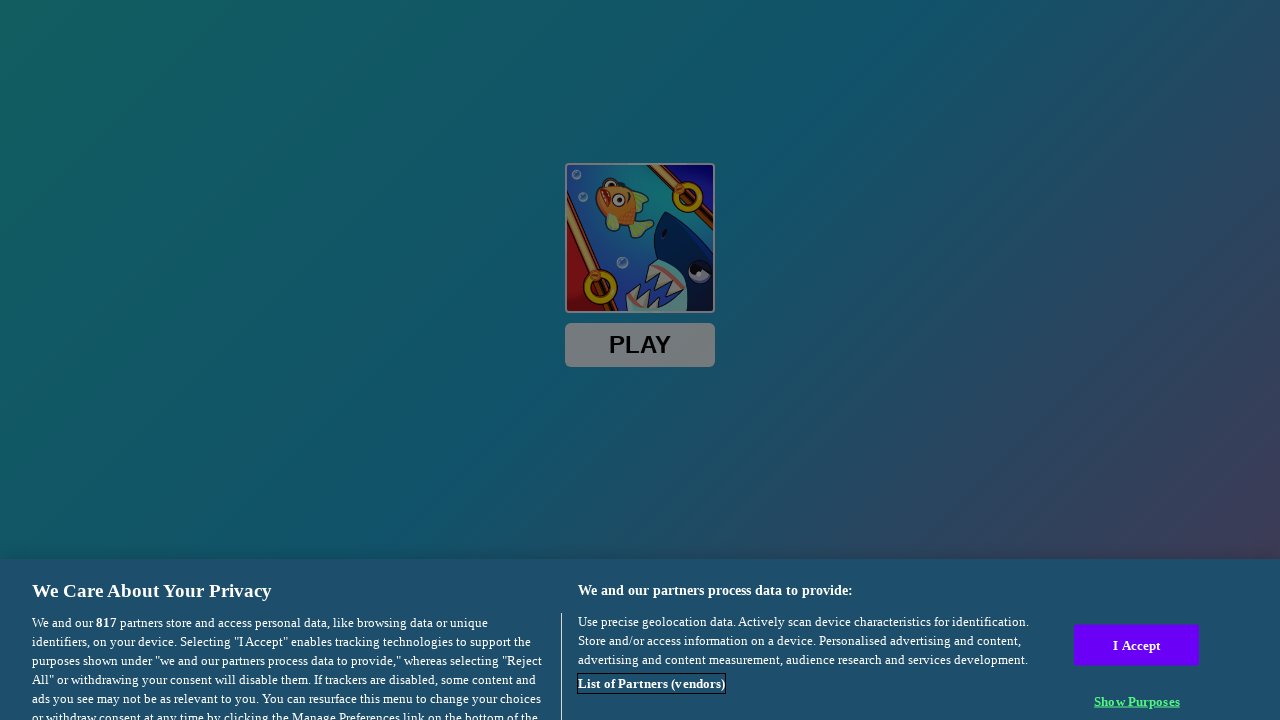

--- FILE ---
content_type: text/html; charset=utf-8
request_url: https://html5.gamedistribution.com/9609c76f9e4f47ef9c49c2671461b38a/?gd_sdk_referrer_url=https://www.coolmathgames1.net/puzzle/fish-rescue-pin-pull/
body_size: 1964
content:
<!DOCTYPE html><html lang=en><head><title>Fish Rescue! Pin Pull</title><meta name=viewport content="width=device-width,initial-scale=1,maximum-scale=1,user-scalable=no"><meta name=description content="Fish rescue! is a puzzle, kids games with more than 50 million download on play store now available to play in html5 version with more than 15+ levels. Rescue the fish pulling Pin and kill the predator and survive. Be aware the game is too addictive."><meta name=keywords content=fish,rescue,water,pin><meta property=og:type content=website><meta property=og:title content="Fish Rescue! Pin Pull"><meta property=og:description content="Fish rescue! is a puzzle, kids games with more than 50 million download on play store now available to play in html5 version with more than 15+ levels. Rescue the fish pulling Pin and kill the predator and survive. Be aware the game is too addictive."><meta property=og:image content=https://img.gamedistribution.com/9609c76f9e4f47ef9c49c2671461b38a-512x512.jpeg><meta property=og:url content=https://html5.gamedistribution.com/9609c76f9e4f47ef9c49c2671461b38a/ ><link rel=canonical href=https://html5.gamedistribution.com/9609c76f9e4f47ef9c49c2671461b38a/ ><link rel=manifest href=manifest_1.5.18.json><link rel=preconnect href=https://html5.api.gamedistribution.com><link rel=preconnect href=https://game.api.gamedistribution.com><link rel=preconnect href=https://pm.gamedistribution.com><script type=text/javascript>if ('serviceWorker' in navigator) {
    navigator
      .serviceWorker
      .register(`/sw_1.5.18.js`)
      .then(function () {
        console.log('SW registered...');
      })
      .catch(err => {
        console.log('SW not registered...', err.message);
      });
  }</script><script type=application/ld+json>{
  "@context": "http://schema.org",
  "@type": "Game",
  "name": "Fish Rescue! Pin Pull",
  "url": "https://html5.gamedistribution.com/9609c76f9e4f47ef9c49c2671461b38a/",
  "image": "https://img.gamedistribution.com/9609c76f9e4f47ef9c49c2671461b38a-512x512.jpeg",    
  "description": "Fish rescue! is a puzzle, kids games with more than 50 million download on play store now available to play in html5 version with more than 15+ levels. Rescue the fish pulling Pin and kill the predator and survive. Be aware the game is too addictive.",
  "creator":{
    "name":"Gamealliz"
    
    },
  "publisher":{
    "name":"GameDistribution",
    "url":"https://gamedistribution.com/games/fish-rescue-pin-pull"
    },
  "genre":[
      "fish",
      "rescue",
      "water",
      "pin"
  ]
}</script><style>html{height:100%}body{margin:0;padding:0;background-color:#000;overflow:hidden;height:100%}#game{position:absolute;top:0;left:0;width:0;height:0;overflow:hidden;max-width:100%;max-height:100%;min-width:100%;min-height:100%;box-sizing:border-box}</style></head><body><iframe id=game frameborder=0 allow=autoplay allowfullscreen seamless scrolling=no></iframe><script type=text/javascript>(function () {
    function GameLoader() {
      this.init = function () {
        this._gameId = "9609c76f9e4f47ef9c49c2671461b38a";
        this._container = document.getElementById("game");
        this._loader = this._getLoaderData();
        this._hasImpression = false;
        this._hasSuccess = false;
        this._insertGameSDK();
        this._softgamesDomains = this._getDomainData();
      };

      this._getLoaderData = function () {
        return {"enabled":true,"sdk_version":"1.15.2","_":55};
      }

      this._getDomainData = function(){
        return [{"name":"minigame.aeriagames.jp","id":4217},{"name":"localhost:8080","id":4217},{"name":"minigame-stg.aeriagames.jp","id":4217}];
      }

      this._insertGameSDK = function () {
        if (!this._gameId) return;

        window["GD_OPTIONS"] = {
          gameId: this._gameId,
          loader: this._loader,
          onLoaderEvent: this._onLoaderEvent.bind(this),
          onEvent: this._onEvent.bind(this)
        };

        (function (d, s, id) {
          var js,fjs = d.getElementsByTagName(s)[0];
          if (d.getElementById(id)) return;
          js = d.createElement(s);
          js.id = id;
          js.src = "https://html5.api.gamedistribution.com/main.min.js";
          fjs.parentNode.insertBefore(js, fjs);
        })(document, "script", "gamedistribution-jssdk");
      };

      this._loadGame = function (options) {

        if (this._container_initialized) {
          return;
        }

        var formatTokenURLSearch = this._bridge.exports.formatTokenURLSearch;
        var extendUrlQuery = this._bridge.exports.extendUrlQuery;
        var base64Encode = this._bridge.exports.base64Encode;
        const ln_param = new URLSearchParams(window.location.search).get('lang');

        var data = {
          parentURL: this._bridge.parentURL,
          parentDomain: this._bridge.parentDomain,
          topDomain: this._bridge.topDomain,
          hasImpression: options.hasImpression,
          loaderEnabled: true,
          host: window.location.hostname,
          version: "1.5.18"
        };

        var searchPart = formatTokenURLSearch(data);
        var gameSrc = "//html5.gamedistribution.com/rvvASMiM/9609c76f9e4f47ef9c49c2671461b38a/index.html" + searchPart;
        this._container.src = gameSrc;

        this._container.onload = this._onFrameLoaded.bind(this);

        this._container_initialized = true;
      };

      this._onLoaderEvent = function (event) {
        switch (event.name) {
          case "LOADER_DATA":
            this._bridge = event.message.bridge;
            this._game = event.message.game;
            break;
        }
      };

      this._onEvent = function (event) {
        switch (event.name) {
          case "SDK_GAME_START":
            this._bridge && this._loadGame({hasImpression: this._hasImpression});
            break;
          case "AD_ERROR":
          case "AD_SDK_CANCELED":
            this._hasImpression = false || this._hasSuccess;
            break;
          case "ALL_ADS_COMPLETED":
          case "COMPLETE":
          case "USER_CLOSE":
          case "SKIPPED":
            this._hasImpression = true;
            this._hasSuccess = true;
            break;
        }
      };

      this._onFrameLoaded=function(event){
        var container=this._container;
        setTimeout(function(){
          try{
            container.contentWindow.focus();
          }catch(err){
          }
        },100);
      }
    }
    new GameLoader().init();
  })();</script></body></html>